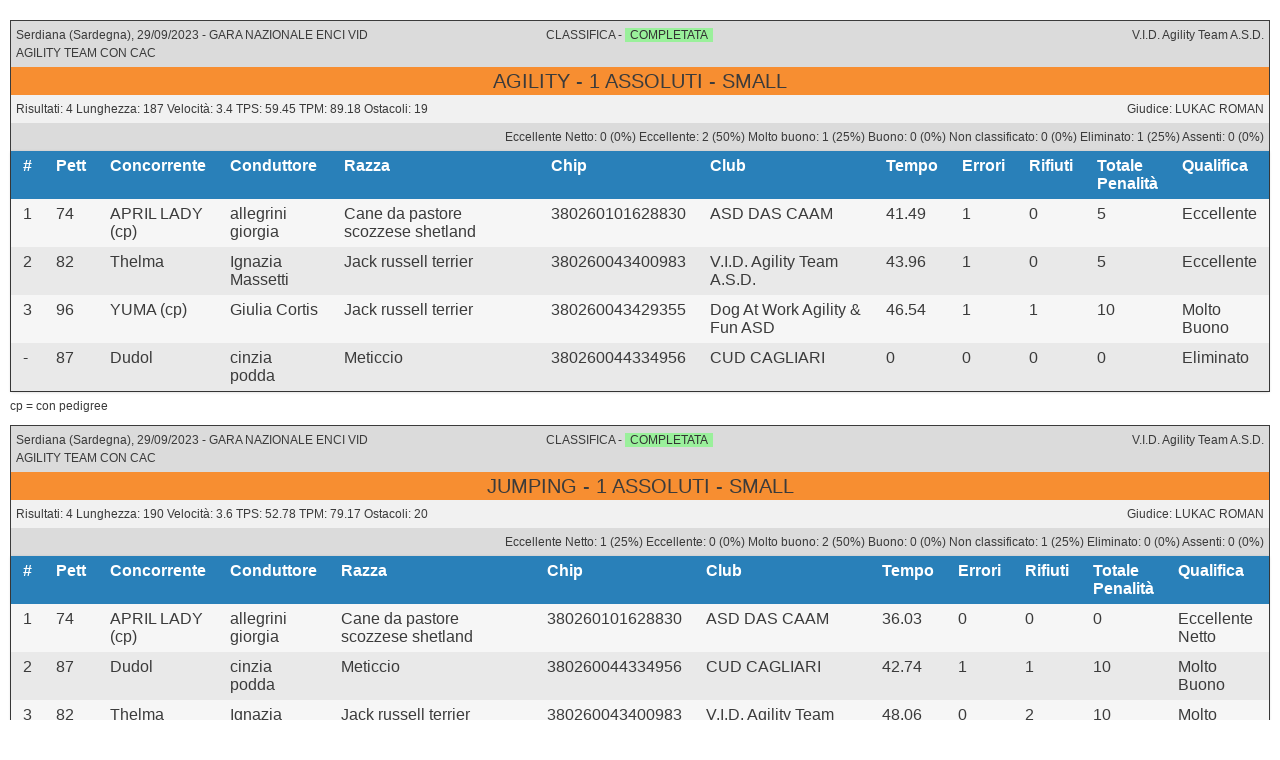

--- FILE ---
content_type: text/html; charset=UTF-8
request_url: https://sport.enci.it/agility-dog/trial/ranking/3807/1/3
body_size: 2201
content:
 <!DOCTYPE html>
<html>
<head>
	<meta charset="utf-8" />
	<!--[if lt IE 9]><script src="http://html5shiv.googlecode.com/svn/trunk/html5.js"></script><![endif]-->
	<title>Agility Dog Ranking | ENCI Sport</title>
	<meta name="keywords" content="enci, sport, agility dog, obedience, gare, campionato, segreteria gara, stampe, trofeo" />
	<meta name="description" content="Rankings | ENCI Sport" />

	<link rel="stylesheet" type="text/css" href="/theme/Showcase/css/print/style.css?1702556066"/>
	  <!-- Facebook specific meta tags
  ================================================== -->
    <meta property="og:title" content="Agility Dog Ranking | ENCI Sport"/>
    <meta property="og:url" content="http://sport.enci.it/"/>
    <meta property="og:type" content="website"/>
    <meta property="og:image" content="http://sport.enci.it/img/logo_enci_fb.jpg" />
    <meta property="og:site_name" content="Sito Ufficiale | ENCI Sport"/>
    <meta property="og:description" content="Ente Nazionale Cinofilia Italiana - Sezione Sportiva" />

</head>

<body>

	<div class="wrapper">

		<!-- LOAD VIEWS CONTENT -->
		<!-- ****************************** -->
<!-- *** PRINT PARTIAL RANKINGS *** -->
<!-- ****************************** -->


				<header class="header">

					<div class="grid grey">
						<div class="col-1-3">
							<div class="module">
								Serdiana (Sardegna), 29/09/2023 - GARA NAZIONALE ENCI VID AGILITY TEAM CON CAC								<!-- classic classic -->
							</div>
						</div>

						<div class="col-1-3">
							<div class="module center">
								CLASSIFICA - <span class="green_highlight">COMPLETATA</span>							</div>
						</div>

						<div class="col-1-3">
							<div class="module right">
								V.I.D. Agility Team A.S.D.							</div>
						</div>
					</div>

					<div class="grid orange">
						<div class="col-1-1">
							<div class="module center">
								<h1>AGILITY - 1 ASSOLUTI - SMALL</h1>
							</div>
						</div>
					</div>

					<div class="grid light_grey">
						<div class="col-1-2">
							<div class="module">
								Risultati: 4								Lunghezza: 187								Velocità: 3.4								TPS: 59.45								TPM: 89.18								Ostacoli: 19
															</div>
						</div>

						<div class="col-1-2">
							<div class="module right">
								Giudice: LUKAC ROMAN 							</div>
						</div>
					</div>

					<div class="grid grey">
						<div class="col-1-1">
							<div class="module right">
								Eccellente Netto: 0 (0%)								Eccellente: 2 (50%)								Molto buono: 1 (25%)								Buono: 0 (0%)								Non classificato: 0 (0%)								Eliminato: 1 (25%)								Assenti: 0 (0%)							</div>
						</div>

					</div>

				</header>

				<main class="content">

					
							<div class="table">

								<div class="row header blue">
									<div class="cell">#</div>
									<div class="cell">Pett</div>
									<div class="cell">Concorrente</div>
									<div class="cell">Conduttore</div>
									<div class="cell">Razza</div>
									<div class="cell">Chip</div>
									<div class="cell">Club</div>
									<div class="cell">Tempo</div>
									<div class="cell">Errori</div>
									<div class="cell">Rifiuti</div>
									<div class="cell">Totale Penalità</div>
									<div class="cell">Qualifica</div>
								</div>

																		<div class="row">
											<div class="cell">1</div>
											<div class="cell">74</div>
											<div class="cell">APRIL LADY (cp)</div>
											<div class="cell">allegrini giorgia</div>
											<div class="cell">Cane da pastore scozzese shetland </div>
											<div class="cell">380260101628830</div>
											<div class="cell">ASD DAS CAAM</div>
											<div class="cell">41.49</div>
											<div class="cell">1</div>
											<div class="cell">0</div>
											<div class="cell">5</div>
											<div class="cell">Eccellente</div>
										</div>

																				<div class="row">
											<div class="cell">2</div>
											<div class="cell">82</div>
											<div class="cell">Thelma</div>
											<div class="cell">Ignazia Massetti</div>
											<div class="cell">Jack russell terrier</div>
											<div class="cell">380260043400983</div>
											<div class="cell">V.I.D. Agility Team A.S.D.</div>
											<div class="cell">43.96</div>
											<div class="cell">1</div>
											<div class="cell">0</div>
											<div class="cell">5</div>
											<div class="cell">Eccellente</div>
										</div>

																				<div class="row">
											<div class="cell">3</div>
											<div class="cell">96</div>
											<div class="cell">YUMA (cp)</div>
											<div class="cell">Giulia Cortis</div>
											<div class="cell">Jack russell terrier</div>
											<div class="cell">380260043429355</div>
											<div class="cell">Dog At Work Agility & Fun ASD</div>
											<div class="cell">46.54</div>
											<div class="cell">1</div>
											<div class="cell">1</div>
											<div class="cell">10</div>
											<div class="cell">Molto Buono</div>
										</div>

																				<div class="row">
											<div class="cell">-</div>
											<div class="cell">87</div>
											<div class="cell">Dudol</div>
											<div class="cell">cinzia podda</div>
											<div class="cell">Meticcio</div>
											<div class="cell">380260044334956</div>
											<div class="cell">CUD CAGLIARI</div>
											<div class="cell">0</div>
											<div class="cell">0</div>
											<div class="cell">0</div>
											<div class="cell">0</div>
											<div class="cell">Eliminato</div>
										</div>

										
							</div>

											</main>
				<div class="caption">cp = con pedigree</div>

				<div class="break-page"></div>


				
				<header class="header">

					<div class="grid grey">
						<div class="col-1-3">
							<div class="module">
								Serdiana (Sardegna), 29/09/2023 - GARA NAZIONALE ENCI VID AGILITY TEAM CON CAC								<!-- classic classic -->
							</div>
						</div>

						<div class="col-1-3">
							<div class="module center">
								CLASSIFICA - <span class="green_highlight">COMPLETATA</span>							</div>
						</div>

						<div class="col-1-3">
							<div class="module right">
								V.I.D. Agility Team A.S.D.							</div>
						</div>
					</div>

					<div class="grid orange">
						<div class="col-1-1">
							<div class="module center">
								<h1>JUMPING - 1 ASSOLUTI - SMALL</h1>
							</div>
						</div>
					</div>

					<div class="grid light_grey">
						<div class="col-1-2">
							<div class="module">
								Risultati: 4								Lunghezza: 190								Velocità: 3.6								TPS: 52.78								TPM: 79.17								Ostacoli: 20
															</div>
						</div>

						<div class="col-1-2">
							<div class="module right">
								Giudice: LUKAC ROMAN 							</div>
						</div>
					</div>

					<div class="grid grey">
						<div class="col-1-1">
							<div class="module right">
								Eccellente Netto: 1 (25%)								Eccellente: 0 (0%)								Molto buono: 2 (50%)								Buono: 0 (0%)								Non classificato: 1 (25%)								Eliminato: 0 (0%)								Assenti: 0 (0%)							</div>
						</div>

					</div>

				</header>

				<main class="content">

					
							<div class="table">

								<div class="row header blue">
									<div class="cell">#</div>
									<div class="cell">Pett</div>
									<div class="cell">Concorrente</div>
									<div class="cell">Conduttore</div>
									<div class="cell">Razza</div>
									<div class="cell">Chip</div>
									<div class="cell">Club</div>
									<div class="cell">Tempo</div>
									<div class="cell">Errori</div>
									<div class="cell">Rifiuti</div>
									<div class="cell">Totale Penalità</div>
									<div class="cell">Qualifica</div>
								</div>

																		<div class="row">
											<div class="cell">1</div>
											<div class="cell">74</div>
											<div class="cell">APRIL LADY (cp)</div>
											<div class="cell">allegrini giorgia</div>
											<div class="cell">Cane da pastore scozzese shetland </div>
											<div class="cell">380260101628830</div>
											<div class="cell">ASD DAS CAAM</div>
											<div class="cell">36.03</div>
											<div class="cell">0</div>
											<div class="cell">0</div>
											<div class="cell">0</div>
											<div class="cell">Eccellente Netto</div>
										</div>

																				<div class="row">
											<div class="cell">2</div>
											<div class="cell">87</div>
											<div class="cell">Dudol</div>
											<div class="cell">cinzia podda</div>
											<div class="cell">Meticcio</div>
											<div class="cell">380260044334956</div>
											<div class="cell">CUD CAGLIARI</div>
											<div class="cell">42.74</div>
											<div class="cell">1</div>
											<div class="cell">1</div>
											<div class="cell">10</div>
											<div class="cell">Molto Buono</div>
										</div>

																				<div class="row">
											<div class="cell">3</div>
											<div class="cell">82</div>
											<div class="cell">Thelma</div>
											<div class="cell">Ignazia Massetti</div>
											<div class="cell">Jack russell terrier</div>
											<div class="cell">380260043400983</div>
											<div class="cell">V.I.D. Agility Team A.S.D.</div>
											<div class="cell">48.06</div>
											<div class="cell">0</div>
											<div class="cell">2</div>
											<div class="cell">10</div>
											<div class="cell">Molto Buono</div>
										</div>

																				<div class="row">
											<div class="cell">-</div>
											<div class="cell">96</div>
											<div class="cell">YUMA (cp)</div>
											<div class="cell">Giulia Cortis</div>
											<div class="cell">Jack russell terrier</div>
											<div class="cell">380260043429355</div>
											<div class="cell">Dog At Work Agility & Fun ASD</div>
											<div class="cell">71.23</div>
											<div class="cell">2</div>
											<div class="cell">1</div>
											<div class="cell">33.45</div>
											<div class="cell">Non classificato</div>
										</div>

										
							</div>

											</main>
				<div class="caption">cp = con pedigree</div>

				<div class="break-page"></div>


				




<!-- ****************************** -->
<!-- *** PRINT COMBINED RANKING *** -->
<!-- ****************************** -->


	<header class="header">

		<div class="grid grey">
			<div class="col-1-3">
				<div class="module">
					Serdiana (Sardegna), 29/09/2023 - GARA NAZIONALE ENCI VID AGILITY TEAM CON CAC				</div>
			</div>

			<div class="col-1-3">
				<div class="module center">
					CLASSIFICA - <span class="green_highlight">COMPLETATA</span>				</div>
			</div>

			<div class="col-1-3">
				<div class="module right">
					V.I.D. Agility Team A.S.D.				</div>
			</div>
		</div>

		<div class="grid orange">
			<div class="col-1-1">
				<div class="module center">
					<h1>COMBINATA - 1 ASSOLUTI - SMALL</h1>
				</div>
			</div>
		</div>

		<div class="grid grey">
			<div class="col-1-3">
				<div class="module">
					Classificato: 3				</div>
			</div>


			
			    				<div class="col-1-3">
									<div class="module center">
										Agility giudice: LUKAC ROMAN 									</div>
								</div>

			    			
			    				<div class="col-1-3">
									<div class="module center">
										Jumping giudice: LUKAC ROMAN 									</div>
								</div>

			    			
		</div>

	</header>

	<main class="content">

		
				<div class="table">

					<div class="row header blue">
						<div class="cell">#</div>
				        <div class="cell">Pett</div>
				        <div class="cell">Concorrente</div>
				        <div class="cell">Conduttore</div>
				        <div class="cell">Razza</div>
				        <div class="cell">Chip</div>
				        <div class="cell">Club</div>
				        <div class="cell">Tempo</div>
				        <div class="cell">Penalità Percorso</div>
				        <div class="cell">Penalità Tempo</div>
				        <div class="cell">Totale Penalità</div>
				        <div class="cell">Qualifica</div>
				    </div>

					
			    			<div class="row">
			    				<div class="cell ">1</div>
			    				<div class="cell">74</div>
			    				<div class="cell">APRIL LADY (cp)</div>
			    				<div class="cell">allegrini giorgia</div>
			    				<div class="cell">Cane da pastore scozzese shetland </div>
			    				<div class="cell">380260101628830</div>
			    				<div class="cell">ASD DAS CAAM</div>
			    				<div class="cell">77.52</div>
			    				<div class="cell">5</div>
			    				<div class="cell">0</div>
			    				<div class="cell">5</div>
			    				<div class="cell">Eccellente</div>
			    			</div>

			    			
			    			<div class="row">
			    				<div class="cell ">2</div>
			    				<div class="cell">82</div>
			    				<div class="cell">Thelma</div>
			    				<div class="cell">Ignazia Massetti</div>
			    				<div class="cell">Jack russell terrier</div>
			    				<div class="cell">380260043400983</div>
			    				<div class="cell">V.I.D. Agility Team A.S.D.</div>
			    				<div class="cell">92.02</div>
			    				<div class="cell">15</div>
			    				<div class="cell">0</div>
			    				<div class="cell">15</div>
			    				<div class="cell">Molto Buono</div>
			    			</div>

			    			
			    			<div class="row">
			    				<div class="cell ">-</div>
			    				<div class="cell">96</div>
			    				<div class="cell">YUMA (cp)</div>
			    				<div class="cell">Giulia Cortis</div>
			    				<div class="cell">Jack russell terrier</div>
			    				<div class="cell">380260043429355</div>
			    				<div class="cell">Dog At Work Agility & Fun ASD</div>
			    				<div class="cell">117.77</div>
			    				<div class="cell">25</div>
			    				<div class="cell">18.45</div>
			    				<div class="cell">43.45</div>
			    				<div class="cell">Non classificato</div>
			    			</div>

			    			
				</div>

					</main>
	<div class="caption">cp = con pedigree</div>




<!-- ******************************* -->
<!-- *** PRINT FOOTER WITH LOGOS *** -->
<!-- ******************************* -->

	</div>

</body>
</html>